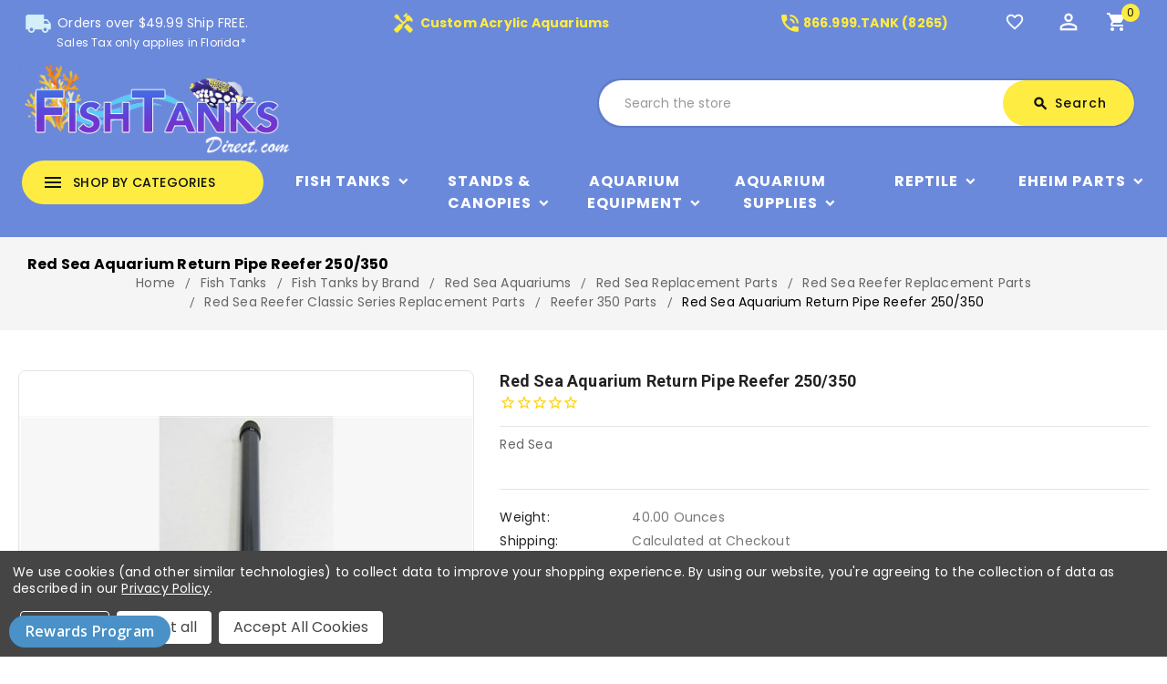

--- FILE ---
content_type: text/html; charset=UTF-8
request_url: https://apps.minibc.com/apps/affirm/storefront/product?id=6067&storeID=Y1F3ZE4zUTF0ZjhHdENLanI5bWprdz09LnlKcHltTVoySGhqdGJJOWpTTlVOdmc9PQEQUALSEQUALS&token=5fc67cb2013b0
body_size: 41
content:
{"status":false,"message":"See data for results","data":{"categories":{"6067":"false"},"skus":{"6067":"R42213"},"brands":{"6067":"Red Sea"},"amount":5495}}